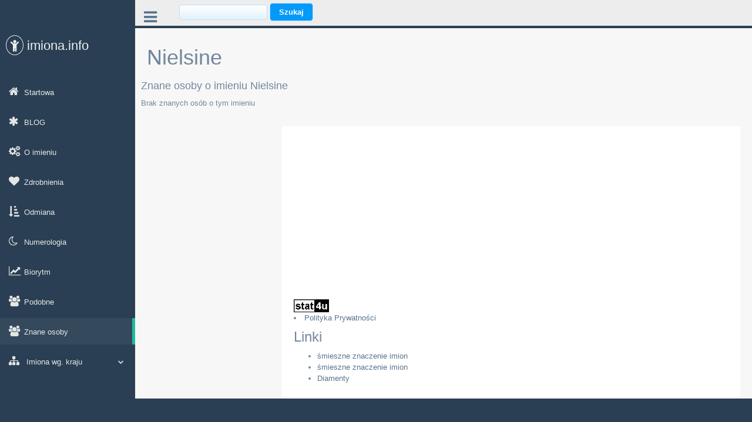

--- FILE ---
content_type: text/html; charset=UTF-8
request_url: https://imiona.info/znane_Nielsine_1
body_size: 11177
content:
<!DOCTYPE html>
<html lang="pl">

  <head>
    <meta http-equiv="Content-Type" content="text/html; charset=UTF-8">
    <!-- Meta, title, CSS, favicons, etc. -->
    <meta charset="utf-8">


    <title>Imiona świata - odmiana imion</title>
    <meta name="keywords" content="imiona, imię, imiona hinduskie, imiona rosyjskie, imiona celtycki, imiona indiańskie, imiona chińskie, imiona japońskie" />
    <meta name="description" content="Zebrane imiona ze wszystkich stron świata ze znaczeniami" />

  


<meta name=viewport content="width=device-width, initial-scale=1">

<link rel="stylesheet" href="https://maxcdn.bootstrapcdn.com/bootstrap/3.3.6/css/bootstrap.min.css">
<link rel="stylesheet" href="https://maxcdn.bootstrapcdn.com/bootstrap/3.3.6/css/bootstrap-theme.min.css">
<script src="https://ajax.googleapis.com/ajax/libs/jquery/1.11.3/jquery.min.js"></script>
<script src="https://maxcdn.bootstrapcdn.com/bootstrap/3.3.6/js/bootstrap.min.js"></script>

  <script type="text/javascript" src="./ocena_jquery/jquery.js"></script>
  <script type="text/javascript" src="./ocena_jquery/jRating.jquery.js"></script>
  <script type="text/javascript" src="./ocena_jquery/ocena.js"></script>


<!-- Bootstrap -->
  <link href="../vendors/bootstrap/dist/css/bootstrap.min.css" rel="stylesheet">
  <!-- Font Awesome -->
  <link href="../vendors/font-awesome/css/font-awesome.min.css" rel="stylesheet">
  <!-- ocena i gwiazdki -->
  <link rel="stylesheet" href="./ocena_jquery/jRating.jquery.css" type="text/css" />
<!-- Custom Theme Style -->
  <link href="css/custom.css" rel="stylesheet">

  <script async src="//pagead2.googlesyndication.com/pagead/js/adsbygoogle.js"></script>
<script>
  (adsbygoogle = window.adsbygoogle || []).push({
    google_ad_client: "ca-pub-6482274355172833",
    enable_page_level_ads: true
  });
</script>


  </head>

  <body class="nav-md">
    <script>
  (function(i,s,o,g,r,a,m){i['GoogleAnalyticsObject']=r;i[r]=i[r]||function(){
  (i[r].q=i[r].q||[]).push(arguments)},i[r].l=1*new Date();a=s.createElement(o),
  m=s.getElementsByTagName(o)[0];a.async=1;a.src=g;m.parentNode.insertBefore(a,m)
  })(window,document,'script','https://www.google-analytics.com/analytics.js','ga');

  ga('create', 'UA-33674933-1', 'auto');
  ga('send', 'pageview');

</script>    <div class="container body">
      <div class="main_container">

<!--boczny lewy pasek -->
<div class="col-md-3 left_col">
  <div class="left_col scroll-view">
    <div class="navbar nav_title" style="border: 0;">
      <a href="index.php" class="site_title"><i class="fa fa-child"></i> <span>imiona.info</span></a>
    </div>

    <div class="clearfix"></div>

    <!-- menu profile quick info -->

    <!-- /menu profile quick info -->

    <br />

    <!-- sidebar menu -->
    <!-- sidebar menu -->
    <div id="sidebar-menu" class="main_menu_side hidden-print main_menu">
      <div class="menu_section">



            <ul class="nav side-menu">


  <li><a href="index.php"><i class="fa fa-home"></i>Startowa </a></li>
    <li><a href="http://www.imiona.info/blog/"><i class="fa fa-asterisk"></i>BLOG </a></li>

  <li><a href="Nielsine.html"><i class="fa fa-cogs"></i>O imieniu </a></li>

  <li><a href="zdrobnienie_Nielsine"><i class="fa fa-heart"></i>Zdrobnienia </a></li>
      <li><a href="odmiana_Nielsine"><i class="fa fa-sort-amount-asc"></i>Odmiana </a></li>
    <li><a href="numerologia_Nielsine"><i class="fa fa-moon-o"></i>Numerologia </a></li>
      <li><a href="biorytm_Nielsine"><i class="fa fa-line-chart"></i>Biorytm </a></li>
            <li><a href="podobne_Nielsine"><i class="fa fa-group"></i>Podobne </a></li>
                        <li><a href="znane_Nielsine_1"><i class="fa fa-group"></i>Znane osoby </a></li>



            <li><a><i class="fa fa-sitemap"></i> Imiona wg. kraju <span class="fa fa-chevron-down"></span></a>
              <ul class="nav child_menu">
                <li><a href='imiona_popularne_m.html'><i class="fa fa-shield"></i>Polskie </a></li>
                <li><a><i class="fa fa-tree"></i> Europa Wschodnia <span class="fa fa-chevron-down"></span></a>
                  <ul class="nav child_menu">

                    <li><a href='imiona_chorwackie_m.html '>chorwackie</a></li>
                    <li><a href='imiona_czeskie_m.html'>czeskie</a></li>
                    <li><a href='imiona_litewskie_m.html'>litewskie</a></li>
                    <li><a href='imiona_popularne_m.html'>polskie</a></li>
                    <li><a href='imiona_rosyjskie_m.html'>rosyjskie</a></li>
                    <li><a href='imiona_slowianskie_m.html'>słowiańskie</a></li>
                    <li><a href='imiona_wegierskie_m.html'>węgierskie</a></li>
                    <li><a href='imiona_greckie_m.html '>greckie</a></li>

                  </ul>
                </li>


                <li><a><i class="fa fa-car"></i> Europa Zachodnia <span class="fa fa-chevron-down"></span></a>
                  <ul class="nav child_menu">
                    <li><a href='imiona_francuskie_m.html'>francuskie</a></li>
                    <li><a href='imiona_germanskie_m.html'>germańskie</a></li>
                    <li><a href='imiona_hiszpanskie_m.html'>hiszpańskie</a></li>
                    <li><a href='imiona_wloskie_m.html'>włoskie</a></li>
                  </ul>
                </li>

            <li><a href="imiona_nordyckie_m.html"><i class="fa fa-home"></i>Europa Północna </a></li>

            <li><a><i class="fa fa-leaf"></i> Azja <span class="fa fa-chevron-down"></span></a>
              <ul class="nav child_menu">
                  <li><a href='imiona_chinskie_m.html '>chińskie</a></li>
                  <li><a href='imiona_hinduskie_m.html'>hinduskie</a></li>
                  <li><a href='imiona_indonezyjskie_m.html'>indonezyjskie</a></li>
                  <li><a href='imiona_japonskie_m.html '>japońskie</a></li>
                  <li><a href='imiona_rosyjskie_m.html'>rosyjskie</a></li>
                  <li><a href='imiona_semickie_m.html  '>semickie</a></li>
                  <li><a href='imiona_tureckie_m.html '>tureckie</a></li>


              </ul>
            </li>


            <li><a><i class="fa fa-certificate"></i> Afryka <span class="fa fa-chevron-down"></span></a>
              <ul class="nav child_menu">
                <li><a href='imiona_afrykanskie_m.html'>afrykańskie</a></li>
                    <li><a href='imiona_arabskie_m.html  '>arabskie</a></li>
                    <li><a href='imiona_egipskie_m.html  '>egipskie</a></li>
                    <li><a href='imiona_semickie_m.html  '>semickie</a></li>
                </ul>
            </li>


              <li><a><i class="fa fa-gamepad"></i> Ameryka <span class="fa fa-chevron-down"></span></a>
                <ul class="nav child_menu">
                <li><a href='imiona_amerykanskie_m.html'>amerykańskie</a></li>
                  <li><a href='imiona_azteckie_m.html '>azteckie</a></li>
                  <li><a href='imiona_indianskie_m.html'>indiańskie</a></li>
                  </ul>
              </li>

              <li><a><i class="fa fa-university"></i> Starożytne <span class="fa fa-chevron-down"></span></a>
                <ul class="nav child_menu">
                  <li><a href='imiona_azteckie_m.html '>azteckie</a></li>
                  <li><a href='imiona_celtyckie_m.html'>celtyckie</a></li>
                      <li><a href='imiona_egipskie_m.html  '>egipskie</a></li>
                              <li><a href='imiona_lacinskie_m.html'>łacińskie</a></li>
                                        <li><a href='imiona_indianskie_m.html'>indiańskie</a></li>

                  </ul>
              </li>

              </ul>
            </li>



        </ul>
      </div>

    </div>
    <!-- /sidebar menu -->
    <!-- /sidebar menu -->

    <!-- /menu footer buttons -->
    <div class="sidebar-footer hidden-small">

    </div>
    <!-- /menu footer buttons -->
  </div>
</div>
  <!-- top navigation -->





<div class="top_nav navbar-fixed-top">
  <div class="nav_menu">
    <nav>

              <!--menu rozwijane -->
      <div class="nav toggle">
        <a id="menu_toggle"><i class="fa fa-bars"></i></a>
      </div>
<!--menu rozwijane koniec -->




<div id="szukajka">

 <form action="szukaj.php" method="post">
<input type="text" name="szukaj" />
<input type="submit" value="Szukaj" />
</form>

       </div>


    </nav>
  </div>
</div>
  <!-- /top navigation -->

  <!-- page content -->
  <div class="right_col" role="main">
        <div class="page-title">
            <div class="title_left">
                <h1>     Nielsine     </h1>
            </div>
        </div>
          <div class="clearfix"></div>
            <div class="row">





<h2>
               Znane osoby o imieniu  Nielsine</h2>
                <p>Brak znanych osób o tym imieniu  <div class="form-group">
                       <div class="col-md-9 col-md-offset-3"></div>





<!-- głowne okno o imionach koniec -->
    </div><!-- /row -->
      </div><!-- /right_col -->
<!-- /page content -->

<!-- stopka  i dolne reklamy -->
﻿<!-- footer content -->




<footer>


<script async src="//pagead2.googlesyndication.com/pagead/js/adsbygoogle.js"></script>
										<!-- mobilne-imiona -->
										<ins class="adsbygoogle"
										     style="display:block"
										     data-ad-client="ca-pub-6482274355172833"
										     data-ad-slot="2631449126"
										     data-ad-format="auto"></ins>
										<script>
										(adsbygoogle = window.adsbygoogle || []).push({});
										</script>



  <div><!--container bodyC -->
  	




<!-- stat.4u.pl NiE KaSoWaC -->
<a target=_top href="http://stat.4u.pl/?imionaswiata" title="statystyki stron WWW"><img alt="stat4u" src="http://adstat.4u.pl/s4u.gif" border="0"></a>
<script language="JavaScript" type="text/javascript">
<!--
function s4upl() { return "&amp;r=er";}
//-->
</script>
<script language="JavaScript" type="text/javascript" src="http://adstat.4u.pl/s.js?imionaswiata"></script>
<script language="JavaScript" type="text/javascript">
<!--
s4uext=s4upl();
document.write('<img alt="stat4u" src="http://stat.4u.pl/cgi-bin/s.cgi?i=imionaswiata'+s4uext+'" width="1" height="1">')
//-->
</script>
<noscript><img alt="stat4u" src="http://stat.4u.pl/cgi-bin/s.cgi?i=imionaswiata&amp;r=ns" width="1" height="1"></noscript>
<!-- stat.4u.pl KoNiEc -->

  </div>
 <li><a href=" https://imiona.info/polityka_prywatnosci.php" target="_blank">Polityka Prywatności</a></li>

  <h3>Linki</h3>
      <ul class="footer_menu_list">
          <li><a href="http://www.imiona.ovh" target="_blank">śmieszne znaczenie imion</a></li>
 <li><a href="http://www.imiona.ovh" target="_blank">śmieszne znaczenie imion</a></li>



            <li><a href="http://jubilerskie.info/encyklopedia/diament-2/diamenty-informacje/" target="_blank">Diamenty</a></li>

        </ul>
    </div>

  <div class="clearfix"></div>
</footer>
<!-- /footer content -->
<!-- /footer content -->


<!-- /main_container -->
</div>

<!-- /container body -->
</div>

<!-- Bootstrap , jQuery, JS czy co tam.-->


    <!-- Custom Theme Scripts -->
<script src="js/custom.js"></script>


  </body>
</html>


--- FILE ---
content_type: text/html; charset=utf-8
request_url: https://www.google.com/recaptcha/api2/aframe
body_size: 268
content:
<!DOCTYPE HTML><html><head><meta http-equiv="content-type" content="text/html; charset=UTF-8"></head><body><script nonce="Rqu-Nl6q4tQ9RoZzXgmszA">/** Anti-fraud and anti-abuse applications only. See google.com/recaptcha */ try{var clients={'sodar':'https://pagead2.googlesyndication.com/pagead/sodar?'};window.addEventListener("message",function(a){try{if(a.source===window.parent){var b=JSON.parse(a.data);var c=clients[b['id']];if(c){var d=document.createElement('img');d.src=c+b['params']+'&rc='+(localStorage.getItem("rc::a")?sessionStorage.getItem("rc::b"):"");window.document.body.appendChild(d);sessionStorage.setItem("rc::e",parseInt(sessionStorage.getItem("rc::e")||0)+1);localStorage.setItem("rc::h",'1768971344751');}}}catch(b){}});window.parent.postMessage("_grecaptcha_ready", "*");}catch(b){}</script></body></html>